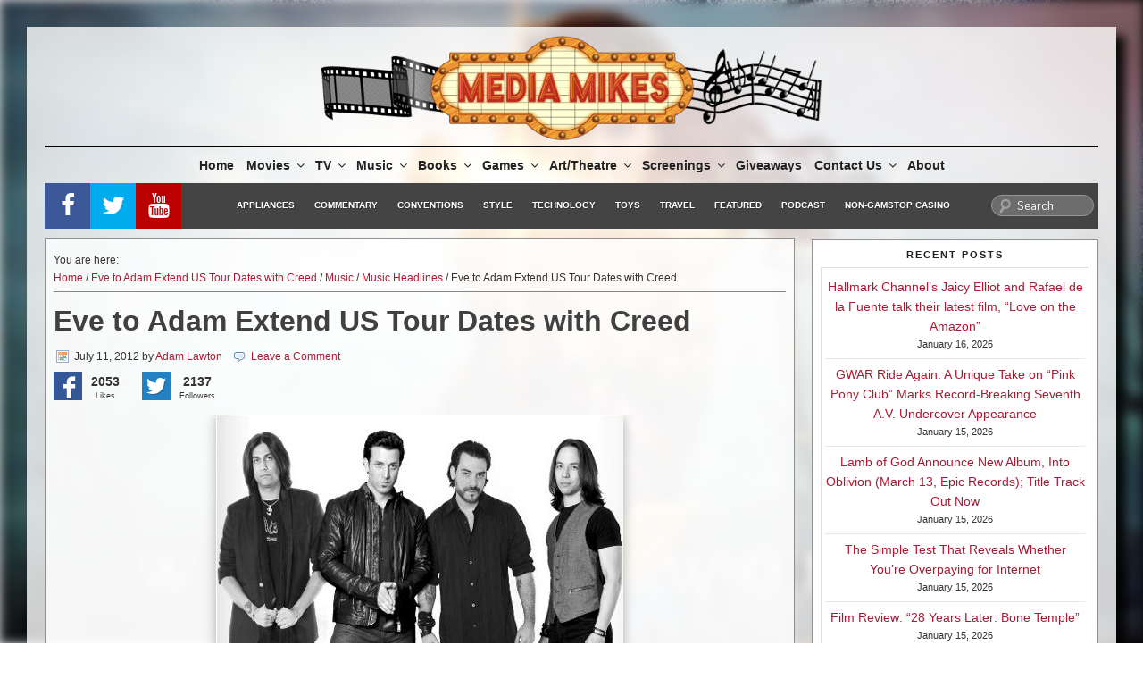

--- FILE ---
content_type: text/html; charset=utf-8
request_url: https://www.google.com/recaptcha/api2/aframe
body_size: -86
content:
<!DOCTYPE HTML><html><head><meta http-equiv="content-type" content="text/html; charset=UTF-8"></head><body><script nonce="CSNsUr20jryYlD9jzLIAnA">/** Anti-fraud and anti-abuse applications only. See google.com/recaptcha */ try{var clients={'sodar':'https://pagead2.googlesyndication.com/pagead/sodar?'};window.addEventListener("message",function(a){try{if(a.source===window.parent){var b=JSON.parse(a.data);var c=clients[b['id']];if(c){var d=document.createElement('img');d.src=c+b['params']+'&rc='+(localStorage.getItem("rc::a")?sessionStorage.getItem("rc::b"):"");window.document.body.appendChild(d);sessionStorage.setItem("rc::e",parseInt(sessionStorage.getItem("rc::e")||0)+1);localStorage.setItem("rc::h",'1768893617803');}}}catch(b){}});window.parent.postMessage("_grecaptcha_ready", "*");}catch(b){}</script></body></html>

--- FILE ---
content_type: text/css
request_url: https://mediamikes.com/wp-content/themes/mediamikes/mediamikes.css?ver=20260120072013
body_size: 8408
content:
/*////////////////////////////////*/

.main-navigation a {
	/*padding: 1em 1.25em;*/
	padding: 10px 2px;
}

.custom-ads-logo-ads {
  display: flex;
  align-items: center;
  justify-content: space-between;
}

.custom-ads-logo-ads .adgroup {
  flex: 1;
}

.custom-ads-logo-ads .adgroup .left_side {
	float: left;
	width: 100%;
	margin-bottom: 8px;
}

.custom-ads-logo-ads .adgroup .right_side {
	float:right;
	width: 100%;
	margin-bottom: 8px;
}

.custom-ads-logo-ads section div.textwidget>div {
	width: auto !important;
	height: auto !important;
}

.custom-ads-logo-ads section.widget {
	padding-bottom: 0px;
	margin-bottom: 8px;
}

.custom-ads-logo-ads .custom-header {
  flex: 2;
  margin: 0 30px;
}

.custom-ads-logo-ads .custom-header .custom-header-media {
  /*display: flex;
  justify-content: center;*/
}

#page {
    width: calc(100% - 60px);
    background-color: rgba(255,255,255,0.8);
    margin: 30px 30px 20px;
    padding: 10px 20px 0px 20px;
    min-width: 790px;
    -moz-box-shadow: 10px 10px 10px rgba(0,0,0,.875);
    -ms-box-shadow: 10px 10px 10px rgba(0,0,0,.875);
    -webkit-box-shadow: 10px 10px 10px rgba(0,0,0,.875);
    box-shadow: 10px 10px 10px rgba(0,0,0,.875);
}

body{
  background: url(./backgrounds/wonder2-1200x747.jpg) no-repeat center top fixed;
  /*background-repeat: no-repeat;
  background-position: center center;
  background-attachment: fixed;*/
  width: 100%;
  min-width: 850px;
  background-size: cover;
}

.navigation-top {
  background: transparent;
}

.first-menu {
  display: flex;
  align-items: center;
  justify-content: space-between;
}

.site-branding {
	display: none;
}

.site-content-contain {
  background: transparent;
  /* min-width: 750px; */
}

html {
  height: 100%;
}

@media screen and ( max-width: 982px ) {
    .second-menu {
        flex-wrap: wrap;
    }
    .second-menu .second-wrap {
        order: 1;
        padding: 10px 10px 0 !important;
    }
}
@media screen and ( min-width: 1000px ) {
	.navigation-top a {
		color: #222;
		font-weight: 600;
		font-size: 14px;
        margin: 0;
        /*padding: 5px 0;*/
		-webkit-transition: color 0.2s;
		transition: color 0.2s;
	}
    .main-navigation a {
        /*padding: 1em 1.25em;*/
        padding: 10px 5px;
    }
}

.second-menu.mobile .second-wrap ul li a {
	color: #222;
	display: block;
	font-size: 13px;
	margin: 0;
	padding: 5px 0;
	text-decoration: none;
    position: relative;
    text-shadow: none;
    font-weight: 600;
    text-transform: none;
}

.second-menu .second-wrap ul li a {
	color: #fff;
	display: block;
	font-size: 9px;
	margin: 0;
	padding: 5px 0;
	text-decoration: none;
	position: relative;
}

@media screen and ( min-width: 1200px ) {

    .second-menu .second-wrap ul li a {
    	color: #fff;
    	display: block;
    	font-size: 10px;
    	margin: 0;
    	padding: 5px 8px;
    	text-decoration: none;
    	position: relative;
    }

}

@media screen and ( min-width: 1300px ) {
    .second-menu .second-wrap ul li a {
        color: #fff;
        display: block;
        font-size: 11px;
        margin: 0;
        padding: 5px 5px;
        text-decoration: none;
        position: relative;
    }

}

@media screen and ( min-width: 67em ) {
	body{
	  background: url(./backgrounds/wonder2-1200x747.jpg) no-repeat center top fixed;
	  background-size: cover;
	  /*background-repeat: no-repeat;
	  background-position: center center;
	  background-attachment: fixed;*/
	  width: 100%;
	  /* min-width: 850px; */
	}
}


	.site-navigation-fixed.navigation-top {
		bottom: auto;
		position: fixed;
		top: 0;
		/*width: 100%;*/
		z-index: 7;
		width: 790px;
		align-items: center;
		/*background: #fff;*/
		left: 30px;
    		padding: 0 20px;
	}

	.site-main-navigation-fixed.first-menu {
		/*width: 100%;*/
		/*align-items: center;*/
		background: #fff;
	        padding: 0 11px;
	}


@media screen and (min-width: 865px) {
	.site-navigation-fixed.navigation-top {
	    bottom: auto;
	    position: fixed;
	    top: 0;
	    /*width: 100%;*/
	    z-index: 7;
	    width: calc(100% - 60px);
	    align-items: center;
	    /*background: #fff;*/
	    left: 30px;
	    padding: 0 20px;
	}

}

@media screen and (min-width: 1215px) {
	.site-navigation-fixed.navigation-top {
	    bottom: auto;
	    position: fixed;
	    top: 0;
	    /*width: 100%;*/
	    z-index: 7;
	    width: calc(100% - 60px);
	    align-items: center;
	    /*background: #fff;*/
	    left: 30px;
	    padding: 0 20px;
	}

	.site-main-navigation-fixed.first-menu {
	    /*width: 100%;*/
	    /*align-items: center;*/
	    background: #fff;
	    padding: 0 11px;
	}

body .navigation-top .header-search form.search-form {
	width: 130px;
}
}

.navigation-top .wrap ul#top-menu .menu-item {
	    /*padding: 15px 0;*/
}

.navigation-top .wrap ul#top-menu>li::before {
    /*content: '';
    position: absolute;
    display: inline-block;
    top: -2px;
    left: 50%;
    width: 0;
    height: 5px;
    margin-left: 0;
    background: #f0786f;
    -webkit-transition: all .5s cubic-bezier(0.5, 0, 0.5, 1);
    transition: all .5s cubic-bezier(0.5, 0, 0.5, 1);*/
}

.navigation-top .wrap ul#top-menu li li a {
	font-size: 12px;
}

.navigation-top.navigation-mobile .wrap ul#top-menu li li a {
	font-size: 30px;
}

.navigation-top .wrap ul#top-menu li li a {
    padding: 7px 15px;

	border: 3px solid transparent;
}

.navigation-top .wrap ul#top-menu li li {
	padding: 5px 5px;
}

/*search form*/
body .navigation-top .header-search form#searchSite {
	width: 100px;
}

body .navigation-top.navigation-mobile .header-search form#searchSite {
	width: 145px;
}

body .navigation-top .header-search form#searchSite .search-submit {
	padding: 0.5em .5em;
}

body .navigation-top .header-search form#searchSite .search-field{
	padding: 0;
}

body .navigation-top .header-search form#searchSite .search-submit .icon {
    	height: 17px;
    	top: -10px;
    	width: 17px;
}

body .navigation-top .header-search form#searchSite .search-submit .screen-reader-text {
	display: none;
}

.navigation-top {
    border-top: 2px solid #000;
}

.navigation-top.navigation-mobile {
    border-top: 2px solid #000;
    display: flex;
    justify-content: space-between;
    align-items: center;
}

.second-wrap > div > ul {
    list-style: none;
    display: flex;
    justify-content: center;
    padding: 0;
}

@media screen and ( min-width: 48em ) {
    .second-menu .second-wrap ul#menu-second-menu {
        list-style: none;
        display: flex;
        justify-content: center;
        padding: 0;
    }

    .second-menu .second-wrap ul#menu-second-menu li {
        padding: 0;
    }
}

.second-menu {
	/*width: 100%;*/
	padding: 5px 5px;
	background: #444444;
    display: flex;
    align-items: center;
    justify-content: space-between;

}

.second-menu.mobile {
    background: transparent;
}

.second-menu .second-wrap {
	font-family: Arial, Tahoma, Verdana;
	font-size: 10px;
	font-weight: bold;
	color: #fff;
	text-shadow: #333333 1px 1px;
	text-transform: uppercase;
	padding: 0 10px;
    margin-left: auto;
    margin-right: auto;
}

.second-menu .second-wrap ul li {
	border: 3px solid transparent;
}

.second-menu .second-wrap ul li:hover,
.second-menu .second-wrap ul li:focus {
	border: 3px solid #f00 !important;
}

.second-menu .second-wrap ul {
	margin: 0;
}

.entry-title {
	display: none;
}

.second-menu.site-sub-navigation-fixed {
	margin: 0 -20px;
}

.site-header .social-navigation-top {
  margin: -5px 0 -5px -5px;
  height: 51px;
}
.site-header .social-navigation-top .awesome_social_icons_links {
  display: block;
  float: left;
}

.site-header .social-navigation-top .awesome_social_icons_links .awesome-social {
  height: 100%!important;
  width: 51px!important;
  line-height: 51px!important;
  text-shadow: none!important;
  border-radius: 0!important;
  font-size: 2em!important;
  margin-top: 0!important;
}
.site-header .social-navigation-top .awesome_social_icons_links .awesome-social:hover {
  background: #fff;
}

.site-header .navigation-top.navigation-mobile .awesome_social_icons_links .awesome-social {
  font-size: 1.5em!important;
}




div.wpcf7 form.wpcf7-form input[type="submit"] {
    background-color: #fefefe;
    border: 0;
    -webkit-border-radius: 2px;
    border-radius: 5px;
    -webkit-box-shadow: none;
    box-shadow: none;
    color: #000;
    cursor: pointer;
    display: inline-block;
    font-size: 14px;
    font-size: 0.875rem;
    font-weight: 800;
    line-height: 1;
    padding: 10px 20px;
    text-shadow: none;
    -webkit-transition: background 0.2s;
    -ms-transition: background 0.2s;
    -moz-transition: background 0.2s;
    transition: background 0.2s;
}

.site-info {
	display: none;
}

footer#colophon div.wrap {
	background: #222;
	color: #fff;
	width: 100%;
	padding: 8px 20px;
	margin-bottom: 10px;
}

footer#colophon div.wrap a {
	color: #fff;
}

footer#colophon div.wrap a:hover {
	color: #fff;
	text-decoration: underline;
}

div.gototop {
	float: left;
}

div.gototop a {
	padding: 0 0 1px 18px;
	background: url('/wp-content/uploads/2017/06/footer-top.png') no-repeat left center;
}

div.creds {
	float: right;
}

body.home div#content_in {
	display: flex;
  flex-wrap: wrap;
}

@media screen and ( min-width: 30em ) {
body {
    background: url(./backgrounds/wonder2-1200x747.jpg) no-repeat center top fixed;
    /*background-repeat: no-repeat;
    background-position: center center;
    background-attachment: fixed;*/
    width: 100%;
    /* min-width: 850px; */
    background-size: cover;
}

}

/* new template */
#content h2.post_title {
    font-size: 18px;
    color: #333333;
    font-family: Arial, Tahoma, Verdana;
    font-weight: normal;
    text-decoration: none;
    margin: 0 0 5px 0;
    padding: 0;
}

.post-info {
    margin: 0 0 5px 0;
    padding: 0;
}

.time {
    background: url(/wp-content/uploads/2017/06/icon-time.gif) no-repeat top left;
    margin: 0 0 0 3px;
    padding: 0 0 2px 20px;
    color: #333333;
    font-size: 12px;
    font-family: Arial, Tahoma, Verdana;
    line-height: 20px;
}

.post-categories {
    background: url(/wp-content/uploads/2017/06/icon-time-1.gif) no-repeat top left;
    margin: 0 0 0 3px;
    padding: 0 0 2px 20px;
    color: #333333;
    font-size: 12px;
    font-family: Arial, Tahoma, Verdana;
    line-height: 20px;
}

#content h2.post_title a, #content h2 a:visited {
    color: #333333;
    text-decoration: none;
}

.post-comments {
    background: url(/wp-content/uploads/2017/06/icon-comments.gif) no-repeat top left;
    margin: 0 0 0 3px;
    padding: 0 0 2px 20px;
}

.post_content a img {
	/*float: left;*/
	margin-right: 15px;
	margin: 0 15px 20px 0;
	padding: 4px;
    border: 5px solid #444444;
	display: block;
    -moz-box-shadow: 0 6px 12px rgba(0,0,0,.875);
	-ms-box-shadow: 0 6px 12px rgba(0,0,0,.875);
	-webkit-box-shadow: 0 6px 12px rgba(0,0,0,.875);
    box-shadow: 0 6px 12px rgba(0,0,0,.875);
}

.post_content {
    position: relative;
}

.post_recontent {
    position: absolute;
    left: 220px;
    height: calc(100% - 50px);
    top: 0;
    width: calc( 100% - 220px );
    overflow: hidden;
}

.overflow_content {
    position: absolute;
}

.read_com {
    position: absolute;
    bottom: 10px;
    right: 10px;
}

.post_excerpt {
    margin: 0;
}

.archive #primary .entry-content img,
.single #primary .entry-content img,
.single-post #primary .entry-content img {
    -moz-box-shadow: 0 2px 13px 0 rgba(0, 0, 0, 0.3);
    -ms-box-shadow: 0 2px 13px 0 rgba(0, 0, 0, 0.3);
    -webkit-box-shadow: 0 2px 13px 0 rgba(0, 0, 0, 0.3);
    box-shadow: 0 2px 13px 0 rgba(0, 0, 0, 0.3);
	margin-bottom: 10px;
}

.archive #primary .entry-content ol,
.single #primary .entry-content ol,
.single-post #primary .entry-content ol {
  padding-left: 15px;
}
.archive #primary .entry-content ul,
.single #primary .entry-content ul,
.single-post #primary .entry-content ul {
  list-style-type: none;
  margin: 10px 0 20px;
  padding: 0;
}
.archive #primary .entry-content ul li,
.single #primary .entry-content ul li,
.single-post #primary .entry-content ul li {
  padding-left: 15px;
  position: relative;
}
.archive #primary .entry-content ul li:before,
.single #primary .entry-content ul li:before,
.single-post #primary .entry-content ul li:before {
  content: '';
  position: absolute;
  display: block;
  left: 0;
  top: 6px;
  width: 6px;
  height: 6px;
  border-radius: 50%;
  background: #d8d8d8;
}

.archive #primary .entry-content a,
.single #primary .entry-content a,
.single-post #primary .entry-content a {
  color: #a91b33;
  text-decoration: none;
}
.archive #primary .entry-content a:hover,
.single #primary .entry-content a:hover,
.single-post #primary .entry-content a:hover {
  color: #d0021b;
  text-decoration: underline;
}
.archive #primary #comments .form-submit input[type="submit"],
.single #primary #comments .form-submit input[type="submit"],
.single-post #primary #comments .form-submit input[type="submit"] {
  border-radius: 0;
  padding: 14px 18px 15px;
  margin-top: 11px;
  font-family: Arial;
  font-size: 16px;
  font-weight: 700;
  border: 1px solid #222;
}
.archive #primary #comments .form-submit input[type="submit"]:hover,
.single #primary #comments .form-submit input[type="submit"]:hover,
.single-post #primary #comments .form-submit input[type="submit"]:hover {
  color: #222;
  background: #fff;
  border: 1px solid #222;
}



.archive,
.single,
.single_post {
	margin-bottom: 20px;
}

.archive .entry-content,
.single .entry-content,
.single-post .entry-content {
	border-bottom: 1px solid #888888;
}
#third section,
.page #content .wrap #secondary section,
.home #secondary section,
.category #secondary section,
.single-post #secondary section,
.single #secondary section,
.archive #secondary section,
.search-no-results #secondary section,
.search-results #secondary section {
    /*background: rgba(255,255,255,0.4);*/
    margin: 10px 0;
    margin-top: 0px;
    padding: 0 0 0 9px;
    /*border: 2px solid #DDDDDD;*/
    display: block;
}

.page #content .wrap #primary #main,
.single-post #page #main,
.single #page #main,
.category #primary,
.search-results #primary,
.archive #primary,
.search-no-results #primary {
    background: rgba(255,255,255,0.8);
    margin: 10px 0;
    margin-top: 10px;
    padding: 9px 9px 0 9px;
    border: solid 1px #909090;
    display: block;
    flex: 1;
}

.home #homepage {
    background: rgba(255,255,255,0.8);
    margin-bottom: 10px;
    padding: 9px 9px 0 9px;
    border: 2px solid #DDDDDD;
    display: block;
    flex: 1;
}

.post-meta {
    margin: 10px 0;
    padding: 5px 0 0 0;
    border-top: 1px solid #888888;
    clear: both;
}

div#contentleft {
    color: #333333;
    font-size: 12px;
    font-family: Arial, Tahoma, Verdana;
    line-height: 20px;
}

.tags {
    background: url(/wp-content/uploads/2017/06/icon-tags.gif) no-repeat top left transparent;
    margin: 0 0 0 3px;
    padding: 0 0 2px 20px;
}

.fn a {
	color: #A91B33;
	text-decoration: none;
}

.fn a:hover {
	text-decoration: underline;
}

.post-comments a {
	color: #A91B33;
	text-decoration: none;
}

.navigation a:hover,
.post-meta .post-categories a:hover,
.post-meta .tags a:hover,
.post_content .read_com a:hover,
.post-comments a:hover {
	text-decoration: underline;
}

.post-meta .post-categories a {
	color: #A91B33;
}

.post-meta .tags a {
	color: #A91B33;
}

.post_content .read_com a,
.navigation a {
	color: #A91B33;
	text-decoration: none;
}

body.single,
body.single-post,
body.search-results,
body.archive,
body.search-no-results,
body.home {
    color: #333333;
    font-size: 12px;
    font-family: Arial, Tahoma, Verdana;
    line-height: 20px;
}

.archive .comment-form-author,
.archive .comment-form-email,
.archive .comment-form-url,
.single .comment-form-author,
.single .comment-form-email,
.single .comment-form-url,
.single-post .comment-form-author,
.single-post .comment-form-email,
.single-post .comment-form-url {
	display: flex;
}

.archive .comment-form-author input,
.archive .comment-form-email input,
.archive .comment-form-url input,
.single .comment-form-author input,
.single .comment-form-email input,
.single .comment-form-url input,
.single-post .comment-form-author input,
.single-post .comment-form-email input,
.single-post .comment-form-url input {
	width: 50%;
}

.archive .comment-form-author label,
.archive .comment-form-email label,
.archive .comment-form-url label,
.single .comment-form-author label,
.single .comment-form-email label,
.single .comment-form-url label,
.single-post .comment-form-author label,
.single-post .comment-form-email label,
.single-post .comment-form-url label {
	width: 70px;
}

.archive .form-submit
.single .form-submit,
.single-post .form-submit {
	text-align: left;
}

.breadcrumb {
  border-bottom: 1px solid #888888;
  margin: 5px 0 10px 0;
  padding: 0 0 5px;
}

.breadcrumb>span {
  display: block;
}
.breadcrumb a {
	color: #A91B33;
    text-decoration: none;
}

.breadcrumb a:hover {
  text-decoration: underline;
}


.main-navigation ul li ul:before {
    left: 10%;
    border: 8px solid #333;
    content: " ";
    height: 0;
    width: 0;
    position: absolute;
    pointer-events: none;
    border-right-color: #f1f1f1;
    top: 0;
    margin-top: -16px;
    border-left: 8px solid transparent;
    border-right: 8px solid transparent;
    border-top: 8px solid transparent;
}

.navigation-mobile .main-navigation ul li ul:before {
    left: -20px;
    border: 12px solid #333;
    content: " ";
    height: 0;
    width: 0;
    position: absolute;
    pointer-events: none;
    top: -10px;
    margin-top: 24px;
    border-left: 8px solid transparent;
    border-top: 8px solid transparent;
    border-bottom: 8px solid transparent;
}

.main-navigation ul li:hover > ul,
.main-navigation ul li.focus > ul {
    -moz-box-shadow: 0 6px 12px rgba(0,0,0,.875);
    -ms-box-shadow: 0 6px 12px rgba(0,0,0,.875);
    -webkit-box-shadow: 0 6px 12px rgba(0,0,0,.875);
    box-shadow: 0 6px 12px rgba(0,0,0,.875);
}
#third section ul,
#secondary section ul {
	padding: 0;
}
#third section,
#secondary section {
	text-align: center;
}
#third section>div,
#third section>ul,
#secondary section>div,
#secondary section>ul {
    padding: 3px 4px;
    background: #fff;
}

#third .widget.widget_recent_entries,
#secondary .widget.widget_recent_entries {
  margin-bottom: 17px;
}
#third .widget.widget_recent_entries ul,
#secondary .widget.widget_recent_entries ul {
  border: solid 1px #dfdfdf;
}
#third .widget h2.widget-title,
#secondary .widget h2.widget-title {
  margin-bottom: 6px;
}
#third .widget ul li,
#secondary .widget ul li {
  border:none;
  border-bottom: 1px solid #e7e7e7;
}
#third .widget ul li:last-child,
#secondary .widget ul li:last-child {
  border:none;
}
#third .widget ul li a,
#secondary .widget ul li a {
  box-shadow: none!important;
}
#third .widget ul li a:hover,
#secondary .widget ul li a:hover {
  color: #2e2e2e;
}

#third .sidebar_group,
#secondary .sidebar_group {
    background: #fff;
    margin-left: 9px;
    margin-bottom: 10px;
    padding: 9px 9px;
    border: solid 1px #909090;
}

.slider_wrap {
    height: 378px;
    overflow: hidden;
    position: relative;
    top:0;
}

#secondary .sidebar_group .widget select {
  height: 2.5em;
  border-radius: 0!important;
  -webkit-appearance: none;
  -webkit-border-radius: 0px;
  border: solid 1px #a4a4a4;
  color: #404040;
  font-size: 14px;
  background: #fff;
  padding: 0 28px 0 16px;
}
#secondary .sidebar_group .widget select {
  background-image:
          linear-gradient(45deg, transparent 30%, gray 50%),
          linear-gradient(135deg, gray 50%, transparent 30%);
  background-position:
          calc(100% - 20px) calc(1em + 2px),
          calc(100% - 15px) calc(1em + 2px);
  background-size:
          5px 5px,
          5px 5px;
  background-repeat: no-repeat;
}


#third .sidebar_group section .textwidget,
#secondary .sidebar_group section .textwidget {
    padding: 0;
    box-shadow: none;
    background: #eee;
    width: 100%;
}

#third .sidebar_group section,
#secondary .sidebar_group section {
    padding: 0;
}

#third section>div>div,
#secondary section>div>div {
	width: auto !important;
	height: auto !important;
	/*width: 273px;
	height: auto;*/
}

#third section>div>div>div,
#secondary section>div>div>div {
	width: auto !important;
	height: auto !important;
	-ms-overflow-x: hidden;
}

#third section>div>div>div>div,
#secondary section>div>div>div>div {
	width: auto !important;
	height: auto !important;
}

#third>section>div>div ins,
#secondary>section>div>div ins {
	width: 270px !important;
}

#homepageleft {
    float: left;
    width: calc(50% - 10px);
}

#homepageright {
    float: right;
    width: calc(50% - 10px);
}

#homepageleft_mobile {
    float: left;
}

.social-count-plus li.count-twitter,
.social-count-plus li.count-facebook {
	padding-bottom: 0px;
}

body.single-post .post .entry-title {
  display: inline-block;
}
body.single-post .post h1 {
  font-size: 32px;
  font-weight: 700;
  text-align: left;
  color: #404040;
}
body.single-post .post h2 {
  font-size: 26px;
  font-weight: 700;
  text-align: left;
  color: #404040;
  margin: 1.3em 0 0.6em;
  padding: 0;
}
body.single-post .post h3 {
  font-size: 24px;
  font-weight: 400;
  text-align: left;
  color: #404040;
  margin: 1.3em 0 0.6em;
  padding: 0;
}
body.single-post .post h4 {
  font-size: 20px;
  font-weight: 700;
  text-align: left;
  color: #404040;
  margin: 1.3em 0 0.6em;
  padding: 0;
}
body.single-post .post h5 {
  font-size: 18px;
  font-weight: 700;
  text-align: left;
  color: #bb261b;
  margin: 1.3em 0 0.6em;
  padding: 0;
}
body.single-post .post h6 {
  font-size: 16px;
  font-weight: 700;
  text-align: left;
  color: #fff;
  padding:5px 11px 6px;
  background: #444444;
  margin: 1.3em 0 0.6em;
}
body.single-post .social-count-plus ul {
  text-align: left;
}
body.single-post .social-count-plus li {
  display: inline-block;
  float:none;
  width: auto!important;
  margin-right: 25px;
}
body.single-post .social-count-plus li a{
  display: inline-block!important;
  vertical-align: text-bottom;
}
body.single-post .social-count-plus li>span{
  display: inline-block!important;
  margin-left: 10px;
}

body.archive #comments,
body.single #comments,
body.single-post #comments {
	padding-top: 5px;
}

body.archive #comments div#respond h3,
body.archive #comments div#respond form>p,
body.single #comments div#respond h3,
body.single #comments div#respond form>p,
body.single-post #comments div#respond h3,
body.single-post #comments div#respond form>p {
	margin: 0 0 3px 0;
}

body.archive #comments div#respond form p input[type="text"],
body.archive #comments div#respond form p input[type="url"],
body.archive #comments div#respond form p input[type="email"],
body.single #comments div#respond form p input[type="text"],
body.single #comments div#respond form p input[type="url"],
body.single #comments div#respond form p input[type="email"],
body.single-post #comments div#respond form p input[type="text"],
body.single-post #comments div#respond form p input[type="url"],
body.single-post #comments div#respond form p input[type="email"] {
	padding: 0px;
}

body.archive #comments div#respond form p input[type="submit"],
body.single #comments div#respond form p input[type="submit"],
body.single-post #comments div#respond form p input[type="submit"] {
	padding: 5px 15px;
}

body.archive #comments div#respond form p textarea,
body.single #comments div#respond form p textarea,
body.single-post #comments div#respond form p textarea {
	width: calc( 50% + 70px );
}

#secondary section div.textwidget {
	width: 320px;
	margin: 0px;
}

#secondary .sidebar_middle section>div {
	width: 320px;
}

#third .sidebar_middle,
#secondary .sidebar_middle {
	display: flex;
  flex-direction: column;
}

#secondary .sidebar_middle section .textwidget {
	width: 320px;
}

/* //////////Search///////////// */
#searchForumButton {
	position: absolute;
	top: -2000px;
}

/* Search */

#mgSearch #s {
	-webkit-transition-duration: 400ms;
	-webkit-transition-property: width, background;
	-webkit-transition-timing-function: ease;
	-ms-transition-duration: 400ms;
	-ms-transition-property: width, background;
	-ms-transition-timing-function: ease;
	-moz-transition-duration: 400ms;
	-moz-transition-property: width, background;
	-moz-transition-timing-function: ease;
	-o-transition-duration: 400ms;
	-o-transition-property: width, background;
	-o-transition-timing-function: ease;
	position: relative;
	float: right;
	width: 115px;
	height: 24px;
    background-color: #6c6c6c;
	margin-top: 0;
	margin-left: 0px;
	padding: 4px 10px 4px 28px;
    border: solid 1px #979797;

}
.navigation-top.navigation-mobile #mgSearch #s {
	-webkit-transition-duration: 400ms;
	-webkit-transition-property: width, background;
	-webkit-transition-timing-function: ease;
	-ms-transition-duration: 400ms;
	-ms-transition-property: width, background;
	-ms-transition-timing-function: ease;
	-moz-transition-duration: 400ms;
	-moz-transition-property: width, background;
	-moz-transition-timing-function: ease;
	-o-transition-duration: 400ms;
	-o-transition-property: width, background;
	-o-transition-timing-function: ease;
	position: relative;
	float: right;
	width: 145px;
	height: 34px;
	margin-top: 0;
	margin-left: 0px;
	padding: 4px 10px 4px 40px;
    background-color: #6c6c6c;
    border: solid 1px #979797;

}
#mgSearch #s:focus {
  background-color: #6c6c6c;
  width: 160px;
  padding: 4px 0px 4px 28px;
  margin-left: 0px;
}
#mgSearch #s.field {
	/* border: none; */
}
#mgSearch .only-search #searchform {
	top: 5px;
	z-index: 1;
}
#mgSearch .only-search #s {
  background-color: #6c6c6c;
  border-color: #979797;
  color: #fff;
}
input#s {
	background: url(/wp-content/themes/mediamikes/assets/images/search.png) no-repeat 5px 2px;
	-webkit-border-radius: 12.5px;
	-moz-border-radius: 12.5px;
    -ms-border-radius: 12.5px;
    border-radius: 12.5px;
	font-size: 12px;
	height: 22px;
	line-height: 22px;
    color: #fff;

}
.navigation-top.navigation-mobile input#s {
	background: url(/wp-content/themes/mediamikes/assets/images/search.png) no-repeat 5px 2px;
    background-size: contain;
    -webkit-border-radius: 12.5px;
    -moz-border-radius: 12.5px;
    -ms-border-radius: 12.5px;
    border-radius: 12.5px;
	font-size: 14px;
	height: 22px;
	line-height: 22px;
    color: #fff;
}
.page table {
	width: 100%;
}

body.archive .comment-author .avatar,
body.single .comment-author .avatar,
body.single-post .comment-author .avatar {
    font-size: 1rem;
    margin-bottom: 0.4em;
    position: relative;
    z-index: 2;
    float: right;
    width: 70px;
    height: auto;
    left: 0;
}

body.archive .comment-list,
body.single .comment-list,
body.single-post .comment-list {
    list-style: none;
    margin: 0px;
    padding: 0;
    width: 65%;
}

body.archive .comment-list li,
body.single .comment-list li,
body.single-post .comment-list li {
    font-weight: bold;
    margin: 15px 0 5px 0;
    padding: 10px 5px 10px 10px;
    list-style: none;
    border: 1px solid #DDDDDD;
    background: #F7F7F7;
}

body.archive .comment-author:after,
body.single .comment-author:after,
body.single-post .comment-author:after {
	float: right;
}

body.archive .commentmetadata,
body.single .commentmetadata,
body.single-post .commentmetadata {
    font-size: 11px;
    font-weight: normal;
}

body.archive .comment-metadata a,
body.single .comment-metadata a,
body.single-post .comment-metadata a {
    color: #A91B33;
    text-decoration: none;
}

body.archive .comment-metadata a:hover,
body.single .comment-metadata a:hover,
body.single-post .comment-metadata a:hover {
    color: #A91B33;
    text-decoration: underline;
    -webkit-box-shadow: inset 0 0 0 rgba(0, 0, 0, 0), 0 0px 0 rgba(0, 0, 0, 1);
    -ms-box-shadow: inset 0 0 0 rgba(0, 0, 0, 0), 0 0px 0 rgba(0, 0, 0, 1);
    -moz-box-shadow: inset 0 0 0 rgba(0, 0, 0, 0), 0 0px 0 rgba(0, 0, 0, 1);
    box-shadow: inset 0 0 0 rgba(0, 0, 0, 0), 0 0px 0 rgba(0, 0, 0, 1);
}

body.archive #respond .logged-in-as,
body.single #respond .logged-in-as,
body.single-post #respond .logged-in-as {
    color: #A91B33;
    text-decoration: none;
}

body.archive #respond .logged-in-as:hover,
body.single #respond .logged-in-as:hover,
body.single-post #respond .logged-in-as:hover {
    color: #A91B33;
    text-decoration: underline;
}

body.archive #comments .reply,
body.single #comments .reply,
body.single-post #comments .reply {
	display: none;
}

body.page table td {
    color: #333333;
    font-size: 12px;
    font-family: Arial, Tahoma, Verdana;
    line-height: 20px;
}

body.archive .entry-content img,
body.single .entry-content img,
body.single-post .entry-content img {
	/*float: left;
	margin-right: 10px;*/
}

body.search .entry-content img {
	float: left;
	margin-right: 10px;
}

.slick-slider button {
    z-index: 3;
    position: absolute;
    display: block;
    width: 60px;
    height: 140px;
    cursor: pointer;
    overflow: hidden;
    -webkit-user-select: none;
    -moz-user-select: none;
    -ms-user-select: none;
    user-select: none;
    transition: all 150ms linear;
}

.slick-slider button.slick-prev {
    left: 0;
}

.slick-slider button.slick-next {
    right: 0;
}

.slick-slider button.slick-prev:before,
.slick-slider button.slick-next:before {
    position: absolute;
    display: block;
    top: 50%;
    font-size: 30px;
    line-height: 1em;
    color: #FFF;
    margin-top: -15px;
    z-index: 2;
    -webkit-transition: all 200ms cubic-bezier(0, 0.5, 0.5, 1);
    -moz-transition: all 200ms cubic-bezier(0, 0.5, 0.5, 1);
    -o-transition: all 200ms cubic-bezier(0, 0.5, 0.5, 1);
    -ms-transition: all 200ms cubic-bezier(0, 0.5, 0.5, 1);
    transition: all 200ms cubic-bezier(0, 0.5, 0.5, 1);
    opacity: 0.2;
}

.slick-slider button.slick-prev:before {
    right: 13px;
}

.slick-slider button.slick-next:before {
    left: 13px;
}

.slick-slider button.slick-prev:hover:before {
	right: 20px;
	opacity: 1;
}

.slick-slider button.slick-next:hover:before {
	left: 20px;
	opacity: 1;
}

.slick-slider button.slick-prev:after,
.slick-slider button.slick-next:after {
	position: absolute;
	display: block;
	top: 20px;
	content: '';
	width: 100px;
	height: 100px;
	border-radius: 0 30px;
	background: #E71312;
	z-index: 1;
	-webkit-transform: rotate(45deg);
	transform: rotate(45deg);
	-webkit-transition: all 200ms cubic-bezier(0, 0.5, 0.5, 1);
	-moz-transition: all 200ms cubic-bezier(0, 0.5, 0.5, 1);
    -ms-transition: all 200ms cubic-bezier(0, 0.5, 0.5, 1);
	-o-transition: all 200ms cubic-bezier(0, 0.5, 0.5, 1);
	transition: all 200ms cubic-bezier(0, 0.5, 0.5, 1);
	box-shadow: 0 0 0 0 #272135 inset;
	opacity: 0.2;

}

.slick-slider button.slick-prev:after {
	right: 10px;
}

.slick-slider button.slick-next:after {
	left: 10px;
}

.slick-slider button.slick-prev:hover:after,
.slick-slider button.slick-next:hover:after {
	/*box-shadow: 0 0 0 50px #272135 inset;*/
	opacity: 1;
}

.responsive_first.slick-slider,
.responsive.slick-slider {
	margin-top: 20px;
	margin-bottom: 20px;
	/*width: auto;*/
}

.slider_wrap {
	margin: 5px auto;
}

.responsive_first.slick-slider {
	margin-right: 7px;
	margin-bottom: 13px !important;
	-ms-box-shadow: 0 6px 12px rgba(0,0,0,.875);
	-mozshadow: 0 6px 12px rgba(0,0,0,.875);
	-webkit-box-shadow: 0 6px 12px rgba(0,0,0,.875);
	box-shadow: 0 6px 12px rgba(0,0,0,.875);
}

.slick-slider ul.slick-dots {
	display: none !important;
}

.slick-item,
.slick-itemSe {
	position:relative;
}



.slick-item:before,
.slick-itemSe:before {
    position: absolute;
    display: block;
    content: '';
    left: 25px;
    top: 25px;
    width: 100%;
    width: calc( 100% - 50px );
    height: 100%;
    height: calc( 100% - 50px );
    outline: 25px solid #272135;
    opacity: 0.6;
    z-index: 2;
    outline-color: #292929;
    background: #292929; /*rgba(41, 41, 41, 0.6);*/
    transition: all 150ms linear;
}

.slick-item.slick-slide.beforeadd:before {
    opacity: 0;
}

.slick-item.slick-slide {
    background: #444444; /*rgba(255,255,255,0.6);
    /* margin: 10px 0; */
    /* margin-top: 10px; */
    /* padding: 9px 9px 0 9px; */
    /* border: 2px solid #DDDDDD; */
    display: block;
    -moz-box-shadow: 0 6px 12px rgba(0,0,0,.875);
    -ms-box-shadow: 0 6px 12px rgba(0,0,0,.875);
    -webkit-box-shadow: 0 6px 12px rgba(0,0,0,.875);
    box-shadow: 0 6px 12px rgba(0,0,0,.875);
    text-align: center;
}

.slick-itemSe {
    background: #444444; /*rgba(255,255,255,0.6);
    /* margin: 10px 0; */
    /* margin-top: 10px; */
    /* padding: 9px 9px 0 9px; */
    /* border: 2px solid #DDDDDD; */
    display: block;
    -moz-box-shadow: 0 6px 12px rgba(0,0,0,.875);
    -ms-box-shadow: 0 6px 12px rgba(0,0,0,.875);
    -webkit-box-shadow: 0 6px 12px rgba(0,0,0,.875);
    box-shadow: 0 6px 12px rgba(0,0,0,.875);
    text-align: center;
}

.slick-itemSe:before {
    left: 15px;
    top: 15px;
    width: calc( 100% - 30px );
    height: calc( 100% - 30px );
    outline: 15px solid #292929;
    transition: all 150ms linear;
}

.slick-item:hover:before,
.slick-itemSe:hover:before {
	background: transparent;
	/*opacity: 0;*/
}

.responsive_first img,
.responsive img {
	margin: auto;
}

.responsive_first img a:hover,
.responsive img a:hover {
    color: inherit;
    text-decoration: none;
    -webkit-transition: all 125ms linear;
    -moz-transition: background-color 125ms linear;
    -o-transition: background-color 125ms linear;
    -ms-transition: background-color 125ms linear;
    transition: all 125ms linear;
}

.responsive_first img a,
.responsive img a {
    position: absolute;
    display: table;
    background-position: center;
    background-repeat: no-repeat;
    /* background-size: 100% auto; */
}
body.home div#preloader {
	/*position: fixed;
	left: 0;
	top: 0;
	z-index: 999;
	width: 100%;
	height: 100%;
	overflow: visible;
	background: #333 url('https://mediamikes.com/wp-content/uploads/2018/12/loading.gif') no-repeat center center;*/
	position: absolute;
    top: 0;
    width: 100%;
    background: black;
    height: 100%;
    z-index: 100;
    overflow: visible;
    background: #333 url(https://mediamikes.com/wp-content/uploads/2018/12/loading.gif) no-repeat center center;
}

.responsive_first .postTitle {
	padding-left: 50px;
    padding-right: 50px;
	width: 100%;
	height: 100%;
    z-index: 3;
    position: absolute;
    top: 0;
    /*padding: 160px 50px;*/
    color: white;
    font-size: 36px;
    line-height: normal;
    opacity: 1;
    -webkit-transition: all 200ms linear;
    -moz-transition: background-color 200ms linear;
    -o-transition: background-color 200ms linear;
    -ms-transition: background-color 200ms linear;
    transition: all 200ms linear;
}

.responsive .postTitle {
	padding-left: 23px;
    padding-right: 23px;
	width: 100%;
	height: 100%;
    z-index: 3;
    position: absolute;
    top: 0;
    /* padding: 88px 50px;*/
    color: white;
    font-size: 14px;
    opacity: 1;
    -webkit-transition: all 200ms linear;
    -moz-transition: background-color 200ms linear;
    -o-transition: background-color 200ms linear;
    -ms-transition: background-color 200ms linear;
    transition: all 200ms linear;
}

.postTitle:hover {
	opacity: 0;
}

.slick-itemSe a>div.postTitle::after,
.slick-item a>div.postTitle::after {
    background: #E71312;
    -webkit-transition: all 200ms cubic-bezier(0.5, 0, 0.5, 1);
    transition: all 200ms cubic-bezier(0.5, 0, 0.5, 1);
    position: relative;
    display: block;
    content: '';
    width: 20%;
    height: 5px;
    margin: 2px auto 0;
    -webkit-transition: all 200ms cubic-bezier(0.5, 0.9, 0.3, 1);
    -webkit-transition: all 200ms cubic-bezier(0.5, 0.9, 0.3, 1.3);
    -moz-transition: all 200ms cubic-bezier(0.5, 0.9, 0.3, 1.3);
    -ms-transition: all 200ms cubic-bezier(0.5, 0.9, 0.3, 1.3);
    -o-transition: all 200ms cubic-bezier(0.5, 0.9, 0.3, 1.3);
    transition: all 200ms cubic-bezier(0.5, 0.9, 0.3, 1.3);
}

.excerpt_post>a {
    color: white;
}

.excerpt_post {
    position: absolute;
    bottom: 0px;
    left: 0;
    color: white;
    height: 0px;
    /*z-index: 3;*/
    opacity: 0;
    width: 100%;
    padding-right: 25px;
    padding-left: 12px;
    -webkit-transition: all 1800ms;
    -moz-transition: all 1800ms;
    -o-transition: all 1800ms;
    transition: all 1800ms;
    background: #000000 !important;
    text-align: left;
}

.excerpt_post_adding {
    height: 85px;
    opacity: 0.7;
}

.slick-item a div:hover::before,
.slick-item a div:focus::before,
.slick-item a div:hover::after,
.slick-item a div:focus::after,
.slick-itemSe a div:hover::after,
.slick-itemSe a div:focus::after,
.slick-itemSe a div:hover::before,
.slick-itemSe a div:focus::before
{
	width: 0px;
}

.responsive_first .rating {
    display: none;
	margin-left: auto;
	margin-right: auto;
    /*float:left;*/
    font-size: 14px;
    width: 142px;
    margin-top: 90px;
}

.responsive .rating {
    display: none;
	margin-left: auto;
	margin-right: auto;
    /*float:left;*/
    font-size: 8px;
    width: 91px;
    margin-top: 27px;
}

.responsive_first .catlink {
    margin-top: 10px;
    color: red;
    font-size: 18px;
    font-weight: bold;
}
.responsive .catlink {
    margin-top: 5px;
    color: red;
    font-size: 18px;
    font-weight: bold;
}

.responsive_first .titlelink {
	margin-top: 110px;
}

.responsive .titlelink {
    margin-top: 57px;
}

.centerM {
	margin-left: auto;
	margin-right: auto;
}

.responsive_first .rating:not(:checked) > label {
    float: right;
    width: 25px;
    padding: 0 .1em;
    overflow: hidden;
    white-space: nowrap;
    cursor: pointer;
    font-size: 160%;
    line-height: 1.2;
    color: red;
    /*text-shadow: 1px 1px #bbb, 2px 2px #666, 0.1em 0.1em 0.2em rgba(0,0,0,.5);*/
}

.responsive .rating:not(:checked) > label {
    float: right;
    width: 15px;
    padding: 0 .1em;
    overflow: hidden;
    white-space: nowrap;
    cursor: pointer;
    font-size: 160%;
    line-height: 1.2;
    color: red;
    /*text-shadow: 1px 1px #bbb, 2px 2px #666, 0.1em 0.1em 0.2em rgba(0,0,0,.5);*/
}

.rating:not(:checked) > label:before {
    content: '★ ';
}

.rating > label {
	margin-bottom: 0px;
}

.slider_wrap fieldset {
    z-index: 2;
    border: 3px solid red;
    margin: 0 2px;
    padding: 2px 5px;
    font-size: 14px;
    -webkit-transition: all 200ms cubic-bezier(0.5, 0.9, 0.3, 1);
    -webkit-transition: all 200ms cubic-bezier(0.5, 0.9, 0.3, 1.3);
    -moz-transition: all 200ms cubic-bezier(0.5, 0.9, 0.3, 1.3);
    -ms-transition: all 200ms cubic-bezier(0.5, 0.9, 0.3, 1.3);
    -o-transition: all 200ms cubic-bezier(0.5, 0.9, 0.3, 1.3);
    transition: all 200ms cubic-bezier(0.5, 0.9, 0.3, 1.3);
}

body.home #homepage h3 {
    background: #333333;
    color: #FFFFFF;
    font-size: 11px;
    font-family: Arial, Tahoma, Verdana;
    font-weight: bold;
    text-shadow: #000000 1px 1px;
    text-transform: uppercase;
    margin: 0;
    padding: 2px 5px 1px 8px;
}

.more-from-category {
	margin: 0;
    padding: 5px 0 0 0;
}

.more-from-category>a {
	font-weight: bold;
	font-size: 12px;
    color: #A91B33;
    text-decoration: none;
}

.cat_space {
	margin: 0 0 15px 0;
}

body.home #homepage h2 {
    color: #A91B33;
    font-size: 14px;
    font-weight: normal;
    margin: 0;
    clear: none;
}

body.home #homepage h2>a {
    color: #A91B33;
    font-size: 14px;
    font-weight: normal;
    margin: 0;
}

body.home .single_post {
	margin-top: 10px;
	border-bottom: 1px solid #888888;
	margin-bottom: 0;
}

body.home .wrap_image {
    float: left;

    width: 140px;
    background: #444444;
    box-shadow: 0 6px 12px rgba(0,0,0,.875);
    border: 1px solid #888888;
    margin: 0 15px 20px 0;
    padding: 4px;
    display: flex;
    align-items: center;
}

body.home .wrap_image img {
	margin-left: auto;
	margin-right: auto;
	/*height: 130px;*/
    display: block;
}

div.navigation_second .btn {
    font-size: 0;
    line-height: 0;
    position: absolute;
    top: 50%;
    display: block;
    width: 20px;
    height: 20px;
    padding: 0;
    -webkit-transform: translate(0, -50%);
    -ms-transform: translate(0, -50%);
    -moz-transform: translate(0, -50%);
    transform: translate(0, -50%);
    cursor: pointer;
    color: transparent;
    border: none;
    outline: none;
    background: transparent;
}

div.navigation_second .btn {
    z-index: 3;
    display: block;
    width: 55px;
    height: 138px;
    cursor: pointer;
    overflow: hidden;
    -webkit-user-select: none;
    -moz-user-select: none;
    -ms-user-select: none;
    user-select: none;
    transition: all 150ms linear;
}

div.navigation_second {
    position: relative;
    height: 140px;
}

div.navigation_second .btn.arrowprev {
    left: 0;
}

div.navigation_second .btn.arrownext {
    right: 0;
}

div.navigation_second .btn.arrowprev:before,
div.navigation_second .btn.arrownext:before {
    position: absolute;
    display: block;
    top: 50%;
    font-size: 30px;
    line-height: 1em;
    color: #FFF;
    margin-top: -15px;
    z-index: 2;
    -webkit-transition: all 200ms cubic-bezier(0, 0.5, 0.5, 1);
    -moz-transition: all 200ms cubic-bezier(0, 0.5, 0.5, 1);
    -ms-transition: all 200ms cubic-bezier(0, 0.5, 0.5, 1);
    -o-transition: all 200ms cubic-bezier(0, 0.5, 0.5, 1);
    transition: all 200ms cubic-bezier(0, 0.5, 0.5, 1);
    opacity: 0.1;
}

div.navigation_second .btn.arrowprev:before {
    right: 13px;
}

div.navigation_second .btn.arrownext:before {
    left: 13px;
}

div.navigation_second .btn.arrowprev:hover::before {
    right: 20px;
    opacity: 1;
}

div.navigation_second .btn.arrownext:hover::before {
    left: 20px;
    opacity: 1;
}

div.navigation_second .btn.arrowprev:after,
div.navigation_second .btn.arrownext:after {
    position: absolute;
    display: block;
    top: 20px;
    content: '';
    width: 100px;
    height: 100px;
    border-radius: 0 30px;
    background: #E71312;
    z-index: 1;
    -webkit-transform: rotate(45deg);
    transform: rotate(45deg);
    -webkit-transition: all 200ms cubic-bezier(0, 0.5, 0.5, 1);
    -moz-transition: all 200ms cubic-bezier(0, 0.5, 0.5, 1);
    -o-transition: all 200ms cubic-bezier(0, 0.5, 0.5, 1);
    -ms-transition: all 200ms cubic-bezier(0, 0.5, 0.5, 1);
    transition: all 200ms cubic-bezier(0, 0.5, 0.5, 1);
    -webkit-box-shadow: 0 0 0 0 #272135 inset;
    -ms-box-shadow: 0 0 0 0 #272135 inset;
    -moz-box-shadow: 0 0 0 0 #272135 inset;
    box-shadow: 0 0 0 0 #272135 inset;
    opacity: 0.1;

}

div.navigation_second .btn.arrowprev:after {
    right: 10px;
}

div.navigation_second .btn.arrownext:after {
    left: 10px;
}

div.navigation_second .btn.arrowprev:hover:after,
div.navigation_second .btn.arrownext:hover:after {
    /*box-shadow: 0 0 0 50px #272135 inset;*/
    opacity: 1;
}

.currnet_num {
    position: absolute;
    left: 50%;
    top: 50%;
    transform: translate(-50%, -50%);
    font-size: x-large;
    color: red;
    font-weight: bold;
}

.btn>a {
	width: 40px;
	height: 120px;
	z-index:10;
	position:absolute;
}

@media screen and (min-width: 48em){

    .archive .site-main>article {
        padding-bottom: 0em;
    }
}

.archive .site-main>article {
    padding-bottom: 0em;

}

.textwidget a {
    color: red;
    text-decoration: underline;
}

.textwidget a:hover {
    color: green;
}

.page-id-145 table a {
	color: red;
	text-decoration: underline;
}

.page-id-145 table input {
	padding-top: 0px;
	padding-bottom: 0px;
}

.page-id-145 table p label {

    margin-top: -15px;
}

.page-id-145 table div.wpcf7 {
    width: 80%;
}

div.prev_text a {
    color: red;
    position: absolute;
    left: 60px;
    top: calc( 50% - 8px );
}

div.next_text a{
    color: red;
    position: absolute;
    right: 60px;
    top: calc( 50% - 8px );
}

body.page-id-120884 #page,
body.page-id-120884 {
    /* min-width: 1050px; */
}

body.page-id-120884 #page .site-content-contain #content .wrap {
    display: block;
}

body.single .single-featured-image-header,
body.single-post .single-featured-image-header {
    display: none;
}

#secondary section div.textwidget div iframe {
	margin-bottom: 0px;
}

div.custom-header #wp-custom-header {
	text-align: center;
}

.single #primary .entry-content figure.wp-caption, .single-post #primary .entry-content figure.wp-caption {
	width: auto !important;
}

.backgroundFixed {
    position: fixed;
    top: 0px;
    width: 100%;
    height: 100%;
}

.navigation-mobile {
    display: flex;
}
/*body.home .sidebar_group br {
    display: none;
}

body.home .sidebar_group p {
    display: none;
}


.excerpt_post p {
    display: block;
    margin: 0;
    padding: 0;
}*/

/* ads */

  .site-MediaMikes-container {
    background-color: rgba(255, 255, 255, .6);
    border: solid 1px #dadada;
    text-align: center;
    vertical-align: top;
    padding: 35px;
    max-width: 1200px;
    margin-left: auto;
    margin-right: auto;
  }
  .site-MediaMikes-container .menu {
    display: inline-block;
    vertical-align: top;
    margin: 0 0 0 2%;
    padding: 0;
    list-style-type: none;
    min-width: 10%;
  }
  .site-MediaMikes-container .menu li { background: #ccc;  margin-bottom: 1px;  text-align: left  }
  .site-MediaMikes-container .menu li.color1 { background: #ff0000;  }
  .site-MediaMikes-container .menu li.color2 { background: #50e3c2;  }
  .site-MediaMikes-container .menu li.color3 { background: #fbc700;  }
  .site-MediaMikes-container .menu li.color4 { background: #f5a623;  }
  .site-MediaMikes-container .menu li.color5 { background: #7fbd54;  }
  .site-MediaMikes-container .menu li.color6 { background: #bd10e0;  }
  .site-MediaMikes-container .menu li a {
    font-family: Helvetica;
    font-size: 16px;
    font-weight: bold;
    color: white;
    text-decoration: none;
    display: block;
    padding: 10px 14px 9px;
    min-width: 120px;
  }
  .site-MediaMikes-container .menu li a:hover {
    background: rgba(255, 255, 255, 0.12);
  }
  .clearfix {    clear: both;      }
  img.media-mikes-img { max-width: 100%; }
  .site-MediaMikes-container h1 {
    font-family: Helvetica;
    font-size: 36px;
    font-weight: bold;
    text-align: center;
    color: #c1321d;
    margin: 0;
    padding: 0 0 12px 0;
    position: relative;
  }
  .site-MediaMikes-container h1::before {
    width: 89px;
    height: 1px;
    background-color: #d8d8d8;
    display: block;
    content:"";
    position: absolute;
    bottom: 0;
    left: 50%;
    margin-left: -45px;
  }

  .site-MediaMikes-container p.center {
    font-family: Helvetica;
    font-size: 18px;
    line-height: 1.44;
    text-align: center;
    color: #404040;
    max-width: 700px;
    margin-left: auto;
    margin-right: auto;
  }

  .site-MediaMikes-container .table-wrapper {
    margin-bottom: 12px;
  }

  .site-MediaMikes-container table {
    width: 100%;
    text-align: left;
    border:0;
    border-collapse: collapse;
  }
  .site-MediaMikes-container table tr td {
    padding: 0;
    margin: 0;
    border: none ;
  }
  .site-MediaMikes-container table thead tr th {
    padding: 10px 15px;
    color: #fff;
    font-family: Helvetica;
    font-size: 16px;
    font-weight: bold;
  }
  .site-MediaMikes-container table thead tr td {
    padding: 8px 15px;
    font-family: Helvetica;
    font-size: 12px;
    color: #9b9b9b;
    background: #000;
  }
  .site-MediaMikes-container table tbody tr td {
    padding: 8px 15px;
    font-family: Helvetica;
    font-size: 14px;
    color: #000000;
    background: #efefef;
  }
  .site-MediaMikes-container table tbody tr:nth-child(2n+1) td {
    background-color: #e1e1e1;
  }
  .site-MediaMikes-container table tbody tr td.number {
    min-width: 20px;
    padding-left: 10px;
    font-size: 14px;
    color: #656565;
  }

  .site-MediaMikes-container table#Section1 tr th { background: #ff0000;  }
  .site-MediaMikes-container table#Section2 tr th { background: #50e3c2;  }
  .site-MediaMikes-container table#Section3 tr th { background: #fbc700;  }
  .site-MediaMikes-container table#Section4 tr th { background: #f5a623;  }
  .site-MediaMikes-container table#Section5 tr th { background: #7fbd54;  }
  .site-MediaMikes-container table#Section6 tr th { background: #bd10e0;  }

  .wrap-img {
    display: inline-block;
    position: relative;
    max-width: 75%;
    margin: 0;padding: 0;
  }
  .blank-links {
    position: absolute;
    width: 100%;
    top: 12.4%;
    left:0;
    display: inline-block;
    right:0;
    margin: 0;padding: 0;
    text-align: center;
    font-size: 0;
    line-height: 0;
  }
  .blank-links li {
    margin: 0;
    padding: 0;
    display: inline-block;
  }
  .blank-links a {
    display: block;
    text-indent: -9999px;
    min-height: 25px;
    margin: 0;
    padding: 0;
    line-height: 0;
    font-size: 0;
  }
  .blank-links li.color1 {
    width: 4.5%;
  }
  .blank-links li.color4 {
    width: 32%;
  }
  .blank-links li.color3 {
    width: 7%;
  }
  .blank-links li.color2 {
    width: 6.5%;
  }
  .blank-links li.color5 {
    width: 52%;
    clear: both;
    display: block;
    margin-left: auto;
    margin-right: auto;
    right:10px;
  }
  .blank-links li.color40 {
    width: 11.5%;
  }
  .blank-links li.color6 {
    margin-right: 25px;
    display: block;
    position: absolute;
    right:0;
    width: 8%;
  }
  .blank-links li.color5 a {
    margin-left: -10px;
    display: block;
  }
  li.color60 {
    margin-right: 5px;
    display: block;
    position: absolute;
    right:0;
    width: 22%;
    top: 50%;
    text-indent: -9999px;
    height: 50%;
  }
  li.color60 a {
    display: block;
    width: 100%;
    height: 100%;
  }



/* M O B I L E */
  @media (max-width: 767px) {
    .wrap-img { max-width: 100%;}
    .site-MediaMikes-container .menu { width: 100%; margin-left:0 }
    .site-MediaMikes-container .table-wrapper {
      width: 100%;
      overflow: auto;
    }
    .site-MediaMikes-container table {
      min-width: 600px;
      display: block;
    }
    .site-MediaMikes-container table thead {  }
    .blank-links li.color6 {
      margin-right: 5px;
      margin-top: -10px;
    }

  }

#mobile-page {
    /* min-width: 0px; */
    min-width: 850px;
}

body {
    min-width: 850px;
}
/* ads */

.single-post #primary .post .dpsp-share-text {
  margin-bottom: 7px;
  font-size: 14px;
  font-weight: 700;
  font-family: Helvetica;
  color: #404040;
}
.single-post #primary .post #dpsp-content-bottom {
  margin: 0 0 22px;
}
.single-post #primary .post #dpsp-content-bottom li {
  padding: 0;
  margin: 4px 18px 4px 0;
}
.single-post #primary .post #dpsp-content-bottom li:before {
  display: none;
}
.single-post #primary .post #dpsp-content-bottom li a.dpsp-network-btn {
  -webkit-border-top-right-radius: 20px!important;
  -webkit-border-bottom-right-radius: 20px!important;
  -moz-border-radius-topright: 20px!important;
  -moz-border-radius-bottomright: 20px!important;
  border-top-right-radius: 20px!important;
  border-bottom-right-radius: 20px!important;
  -webkit-border-top-left-radius: 20px!important;
  -webkit-border-bottom-left-radius: 20px!important;
  -moz-border-radius-topleft: 20px!important;
  -moz-border-radius-bottomleft: 20px!important;
  border-top-left-radius: 20px!important;
  border-bottom-left-radius: 20px!important;
}
.single-post #primary .post #dpsp-content-bottom li a.dpsp-network-btn:before {
  -webkit-border-top-left-radius: 20px!important;
  -webkit-border-bottom-left-radius: 20px!important;
  -moz-border-radius-topleft: 20px!important;
  -moz-border-radius-bottomleft: 20px!important;
  border-top-left-radius: 20px!important;
  border-bottom-left-radius: 20px!important;
}
#third {
  width: 100%;
}
@media screen and (max-width: 768px) {
  #mobile-page #content > .wrap,
  #mobile-page div#content_in {
    flex-direction: column;
  }
  body.home .has-sidebar #secondary,
  #mobile-page #secondary {
    width: 100%;
    order: 1;
    padding-left: 0;
  }
  #mobile-page #third {
    order: 3;
  }
  #mobile-page #third .sidebar_group,
  #mobile-page #secondary .sidebar_group {
    margin-left: 0;
  }
  #mobile-page #primary,
  .home #homepage {
/*    order: 2;*/
  }

  #mobile-page #secondary .sidebar_group {
    display: flex;
    flex-direction: column;
    flex-wrap: wrap;
    /*height: 570px;*/
/*    height: 220px;*/
  }
  #mobile-page #secondary .sidebar_group >* {
/*    width: 48%;*/
  }

}


--- FILE ---
content_type: application/javascript; charset=utf-8
request_url: https://fundingchoicesmessages.google.com/f/AGSKWxWTHjdfMKnoSr-ZDy_QVIuPvtsk8LpfHgCOzo90HdjYgW9PfUAeS9GsPMNwO0un6FzPvzIUGlGFDHUUb1MKqzvHIcJjfhCiWcIdnBd1Kb5GohNwmmFyhOISbbMBfwOwObRaxIm7dg==?fccs=W251bGwsbnVsbCxudWxsLG51bGwsbnVsbCxudWxsLFsxNzY4ODkzNjE4LDI2OTAwMDAwMF0sbnVsbCxudWxsLG51bGwsW251bGwsWzcsNl0sbnVsbCxudWxsLG51bGwsbnVsbCxudWxsLG51bGwsbnVsbCxudWxsLG51bGwsMV0sImh0dHBzOi8vbWVkaWFtaWtlcy5jb20vMjAxMi8wNy9ldmUtdG8tYWRhbS1leHRlbmQtdXMtdG91ci1kYXRlcy13aXRoLWNyZWVkLyIsbnVsbCxbWzgsIk05bGt6VWFaRHNnIl0sWzksImVuLVVTIl0sWzE2LCJbMSwxLDFdIl0sWzE5LCIyIl0sWzE3LCJbMF0iXSxbMjQsIiJdLFsyOSwiZmFsc2UiXV1d
body_size: 116
content:
if (typeof __googlefc.fcKernelManager.run === 'function') {"use strict";this.default_ContributorServingResponseClientJs=this.default_ContributorServingResponseClientJs||{};(function(_){var window=this;
try{
var np=function(a){this.A=_.t(a)};_.u(np,_.J);var op=function(a){this.A=_.t(a)};_.u(op,_.J);op.prototype.getWhitelistStatus=function(){return _.F(this,2)};var pp=function(a){this.A=_.t(a)};_.u(pp,_.J);var qp=_.Zc(pp),rp=function(a,b,c){this.B=a;this.j=_.A(b,np,1);this.l=_.A(b,_.Nk,3);this.F=_.A(b,op,4);a=this.B.location.hostname;this.D=_.Dg(this.j,2)&&_.O(this.j,2)!==""?_.O(this.j,2):a;a=new _.Og(_.Ok(this.l));this.C=new _.bh(_.q.document,this.D,a);this.console=null;this.o=new _.jp(this.B,c,a)};
rp.prototype.run=function(){if(_.O(this.j,3)){var a=this.C,b=_.O(this.j,3),c=_.dh(a),d=new _.Ug;b=_.fg(d,1,b);c=_.C(c,1,b);_.hh(a,c)}else _.eh(this.C,"FCNEC");_.lp(this.o,_.A(this.l,_.Ae,1),this.l.getDefaultConsentRevocationText(),this.l.getDefaultConsentRevocationCloseText(),this.l.getDefaultConsentRevocationAttestationText(),this.D);_.mp(this.o,_.F(this.F,1),this.F.getWhitelistStatus());var e;a=(e=this.B.googlefc)==null?void 0:e.__executeManualDeployment;a!==void 0&&typeof a==="function"&&_.Qo(this.o.G,
"manualDeploymentApi")};var sp=function(){};sp.prototype.run=function(a,b,c){var d;return _.v(function(e){d=qp(b);(new rp(a,d,c)).run();return e.return({})})};_.Rk(7,new sp);
}catch(e){_._DumpException(e)}
}).call(this,this.default_ContributorServingResponseClientJs);
// Google Inc.

//# sourceURL=/_/mss/boq-content-ads-contributor/_/js/k=boq-content-ads-contributor.ContributorServingResponseClientJs.en_US.M9lkzUaZDsg.es5.O/d=1/exm=ad_blocking_detection_executable,kernel_loader,loader_js_executable/ed=1/rs=AJlcJMzanTQvnnVdXXtZinnKRQ21NfsPog/m=cookie_refresh_executable
__googlefc.fcKernelManager.run('\x5b\x5b\x5b7,\x22\x5b\x5bnull,\\\x22mediamikes.com\\\x22,\\\x22AKsRol9dLQ3QWOJ4ViUNhggthoCGSjPdwgfRUMg-H76H0bwZ4PxrEis3TRcIX7m4Q08iGNklJBunqEuXsi0JOqOAN3e0Ep1bOAz1iqHqrJRhwz6q5pF5AKZVCLeLwxjhOnNfScH4FfuBk03H6utOHe3VQGhAZUMU0Q\\\\u003d\\\\u003d\\\x22\x5d,null,\x5b\x5bnull,null,null,\\\x22https:\/\/fundingchoicesmessages.google.com\/f\/AGSKWxWOs1MJrtuc8R-vaGJDsRaYYz_wGqdLPt4zm32hspNgOinbHfH3XeqmTSHoE9n3-GEUW3vpMp9uMwqnd6MdeRb0NMhmr32CIlMiuTQC0-4_e_TCv20aGdgBfpEN5adqjzZUEd6Pwg\\\\u003d\\\\u003d\\\x22\x5d,null,null,\x5bnull,null,null,\\\x22https:\/\/fundingchoicesmessages.google.com\/el\/AGSKWxV3-9xsxv6lviCEAtTWzSK1ew1vUXtG74SsUYhwVjYLR25NlDk0a8Dn_hXApUnfv86e-H07KcKpLc0n2cYWt_gthex7JdZJMqdMExGDUfdk69E6rI-iGMkFmYoqIbDO4zjSp72fiw\\\\u003d\\\\u003d\\\x22\x5d,null,\x5bnull,\x5b7,6\x5d,null,null,null,null,null,null,null,null,null,1\x5d\x5d,\x5b3,1\x5d\x5d\x22\x5d\x5d,\x5bnull,null,null,\x22https:\/\/fundingchoicesmessages.google.com\/f\/AGSKWxXlP4iKUt794JVzrHtdYY_cRfVm_luE9VmwksegIVy_gMOxuwbwuobO0Ak9RkfJOzYmJDwhiAETxsFI9mPWGvbJrZGBZ1D0Yo9R95ClRiz1TOwzioC03kAAE6xAVLgpoGdznC891w\\u003d\\u003d\x22\x5d\x5d');}

--- FILE ---
content_type: application/javascript; charset=utf-8
request_url: https://fundingchoicesmessages.google.com/f/AGSKWxUCQO9Ibp2lzP2ZM_K9j4l3T_CjGgjIH_QHHIdmunESaIQGEBIGOMfkEK0jhM56YJi0Yr3j-h758XEWQkFIqAZ_YkWKQ182a5FP_oH9X3So8NKPO8PrPafij3RCUUBBNw4ub__yY8pD6lCrxx5UUkIeaVu-K7kieKVX9cmtgYSx61HjIoA0IcjQki45/_/js.ng/site==300x250,/video_ad_/leaderboard_ad._300x600_
body_size: -1294
content:
window['62b4e46d-cf11-45d1-9508-be08af3b34b1'] = true;